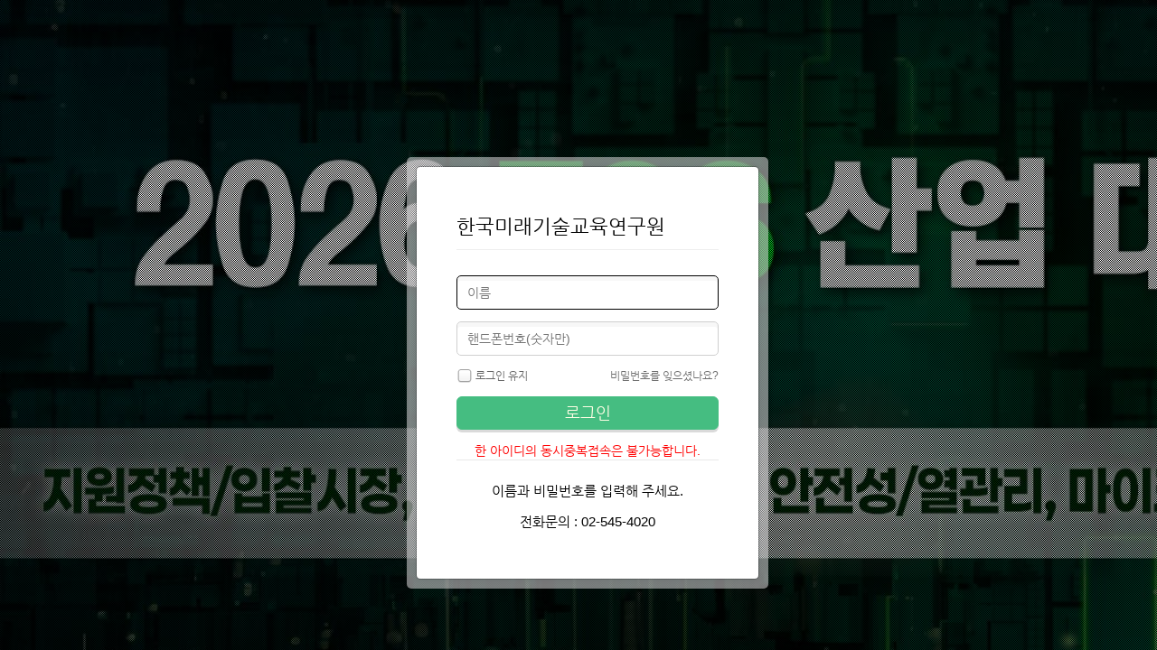

--- FILE ---
content_type: text/html; charset=UTF-8
request_url: https://class.kecft.or.kr/
body_size: 2123
content:
<!DOCTYPE html>
<html lang="ko">
<head>
<!-- META -->
<meta charset="utf-8">
<meta name="Generator" content="XpressEngine">
<meta http-equiv="X-UA-Compatible" content="IE=edge">
<!-- TITLE -->
<title>한국미래기술교육연구원</title>
<!-- CSS -->
<link rel="stylesheet" href="/common/css/xe.min.css?20190402125317" />
<link rel="stylesheet" href="/layouts/awake2/css/default.css?20210223120130" />
<link rel="stylesheet" href="/modules/editor/styles/ckeditor_light/style.css?20190402125321" />
<link rel="stylesheet" href="/files/faceOff/129/layout.css?20211104110727" />
<!-- JS -->
<script>
var current_url = "https://class.kecft.or.kr/";
var request_uri = "https://class.kecft.or.kr/";
var current_mid = "index";
var waiting_message = "서버에 요청 중입니다. 잠시만 기다려주세요.";
var ssl_actions = new Array();
var default_url = "https://class.kecft.or.kr/";
var enforce_ssl = true;</script>
<!--[if lt IE 9]><script src="/common/js/jquery-1.x.min.js?20190402125317"></script>
<![endif]--><!--[if gte IE 9]><!--><script src="/common/js/jquery.min.js?20190402125317"></script>
<!--<![endif]--><script src="/common/js/x.min.js?20190402125317"></script>
<script src="/common/js/xe.min.js?20190402125317"></script>
<!-- RSS -->
<link rel="alternate" type="application/rss+xml" title="Site RSS" href="https://class.kecft.or.kr/rss" /><link rel="alternate" type="application/atom+xml" title="Site Atom" href="https://class.kecft.or.kr/atom" /><!-- ICON -->


<link rel="canonical" href="https://class.kecft.or.kr/" />
<meta property="og:locale" content="ko_KR" />
<meta property="og:type" content="website" />
<meta property="og:url" content="https://class.kecft.or.kr/" />
<meta property="og:title" content="한국미래기술교육연구원" /><script>
//<![CDATA[
xe.current_lang = "ko";
xe.cmd_find = "찾기";
xe.cmd_cancel = "취소";
xe.cmd_confirm = "확인";
xe.msg_no_root = "루트는 선택 할 수 없습니다.";
xe.msg_no_shortcut = "바로가기는 선택 할 수 없습니다.";
xe.msg_select_menu = "대상 메뉴 선택";
//]]>
</script>
</head>
<body>
 
<!-- Awake2 케미 / http://chemi.kr -->
<div id="site-container">
<div class="siteColorBg">
    <div class="siteAnimationBg">
        <img class="loadGalaxy" src="https://class.kecft.or.kr/files/attach/images/129/c0620df8e2c0bd327d8e08a55199268d.jpg">
    </div><!-- .siteAnimationBg -->
</div><!-- .siteColorBg -->
<div class="siteCover"></div>    
<div class="be-cover">
    <div class="befrozen-container befrozen-wrap">
        <form  action="./" method="post" id="fo_member_login" class="befrozen-login"><input type="hidden" name="error_return_url" value="/" /><input type="hidden" name="mid" value="index" /><input type="hidden" name="vid" value="" /><input type="hidden" name="ruleset" value="@login" />
        
            <input type="hidden" name="act" value="procMemberLogin" />
            <input type="hidden" name="success_return_url" value="/" />
        
            <h1>한국미래기술교육연구원</h1>
            <fieldset>
                <div class="form-item">
                    <input class="form-text" type="text" required  name="user_id" id="uid" placeholder="이름" title="아이디" />                                    </div>
                <div class="form-item">
                    <input class="form-text" type="password" name="password" id="upw" required placeholder="핸드폰번호(숫자만)" title="연락처" />
                </div>
                
                <div class="control-group">
                    <label for="keepid_opt">
                        <input type="checkbox" name="keep_signed" id="keepid_opt" value="Y" />
                        로그인 유지                    </label>
                    <a href="https://class.kecft.or.kr/index.php?mid=index&amp;act=dispMemberFindAccount" class="reset-password">비밀번호를 잊으셨나요?</a>
    
                </div>
                <div class="form-item"><button type="submit" class="vanellope rp-font vanellope-pascal">로그인</button></div>
  <center> <font color="red"> 한 아이디의 동시중복접속은 불가능합니다.<p>
            </fieldset>
        </form>
        <font color="black">
        <div class="signup">이름과 비밀번호를 입력해 주세요.<br><br>전화문의 : 02-545-4020</div>
      	<!-- https://class.kecft.or.kr/index.php?mid=index&amp;act=dispMemberSignUpForm -->
    </div><!-- .befrozen -->
</div><!-- #site-container -->
<script>
jQuery(function($) {
	var make = (function() {
		$("#keepid_opt").altCheckbox();
	});
	make();
	$("#uid").focus();
	$("img.loadGalaxy").attr('src', 'https://class.kecft.or.kr/files/attach/images/129/c0620df8e2c0bd327d8e08a55199268d.jpg').load(function() {
	   $(".siteAnimationBg").css('background-image', 'url(https://class.kecft.or.kr/files/attach/images/129/c0620df8e2c0bd327d8e08a55199268d.jpg)');
	   $(".siteAnimationBg").addClass("active");
	});
});
</script><!-- ETC -->
<div class="wfsr"></div>
<script src="/addons/autolink/autolink.js?20190402125316"></script><script src="/layouts/awake2/js/jquery.alt-checkbox.min.js?20210223120130"></script><script src="/files/cache/ruleset/0232a20f4d7e01d03d06121ea3855a1b.ko.js?20251016094258"></script></body>
</html>


--- FILE ---
content_type: text/css
request_url: https://class.kecft.or.kr/layouts/awake2/css/default.css?20210223120130
body_size: 16037
content:
@charset "UTF-8";
html{font-family:sans-serif;-ms-text-size-adjust:100%;-webkit-text-size-adjust:100%}body{margin:0}article,aside,details,figcaption,figure,footer,header,hgroup,main,nav,section,summary{display:block}audio,canvas,progress,video{display:inline-block;vertical-align:baseline}audio:not([controls]){display:none;height:0}[hidden],template{display:none}a{background:transparent}a:active,a:hover{outline:0}abbr[title]{border-bottom:1px dotted}b,strong{font-weight:bold}dfn{font-style:italic}h1{font-size:2em;margin:0.67em 0}mark{background:#ff0;color:#000}small{font-size:80%}sub,sup{font-size:75%;line-height:0;position:relative;vertical-align:baseline}sup{top:-0.5em}sub{bottom:-0.25em}img{border:0}svg:not(:root){overflow:hidden}figure{margin:1em 40px}hr{-moz-box-sizing:content-box;box-sizing:content-box;height:0}pre{overflow:auto}code,kbd,pre,samp{font-family:monospace, monospace;font-size:1em}button,input,optgroup,select,textarea{color:inherit;font:inherit;margin:0}button{overflow:visible}button,select{text-transform:none}button,html input[type="button"],input[type="reset"],input[type="submit"]{-webkit-appearance:button;cursor:pointer}button[disabled],html input[disabled]{cursor:default}button::-moz-focus-inner,input::-moz-focus-inner{border:0;padding:0}input{line-height:normal}input[type="checkbox"],input[type="radio"]{box-sizing:border-box;padding:0}input[type="number"]::-webkit-inner-spin-button,input[type="number"]::-webkit-outer-spin-button{height:auto}input[type="search"]{-webkit-appearance:textfield;-moz-box-sizing:content-box;-webkit-box-sizing:content-box;box-sizing:content-box}input[type="search"]::-webkit-search-cancel-button,input[type="search"]::-webkit-search-decoration{-webkit-appearance:none}fieldset{border:1px solid #c0c0c0;margin:0 2px;padding:0.35em 0.625em 0.75em}legend{border:0;padding:0}textarea{overflow:auto}optgroup{font-weight:bold}table{border-collapse:collapse;border-spacing:0}td,th{padding:0}html,body,div,span,applet,object,iframe,h1,h2,h3,h4,h5,h6,p,blockquote,pre,a,abbr,acronym,address,big,cite,code,del,dfn,em,font,img,ins,kbd,q,s,samp,small,strike,strong,sub,sup,tt,var,b,u,i,center,ul,li,ol,dl,dt,dd,fieldset,form,label,legend,table,caption,tbody,tfoot,thead,tr,th,td{margin:0;padding:0;border:0;outline:0;}
/* Nanum gothic */
@font-face {
	font-family: ng;
	font-style: normal;
	font-weight: 700;
	src: url(//themes.googleusercontent.com/static/fonts/earlyaccess/nanumgothic/v3/NanumGothic-Bold.eot);
	src: local(※), url(//themes.googleusercontent.com/static/fonts/earlyaccess/nanumgothic/v3/NanumGothic-Bold.eot?#iefix) format('embedded-opentype'),
		 url(//themes.googleusercontent.com/static/fonts/earlyaccess/nanumgothic/v3/NanumGothic-Bold.woff2) format('x-woff2'),
		 url(//themes.googleusercontent.com/static/fonts/earlyaccess/nanumgothic/v3/NanumGothic-Bold.woff) format('woff'),
		 url(//themes.googleusercontent.com/static/fonts/earlyaccess/nanumgothic/v3/NanumGothic-Bold.ttf) format('truetype');
}
@font-face {
	font-family: ng;
	font-style: normal;
	font-weight: 400;
	src: url(//themes.googleusercontent.com/static/fonts/earlyaccess/nanumgothic/v3/NanumGothic-Regular.eot);
	src: local(※), url(//themes.googleusercontent.com/static/fonts/earlyaccess/nanumgothic/v3/NanumGothic-Regular.eot?#iefix) format('embedded-opentype'),
		 url(//themes.googleusercontent.com/static/fonts/earlyaccess/nanumgothic/v3/NanumGothic-Regular.woff2) format('x-woff2'),
		 url(//themes.googleusercontent.com/static/fonts/earlyaccess/nanumgothic/v3/NanumGothic-Regular.woff) format('woff'),
		 url(//themes.googleusercontent.com/static/fonts/earlyaccess/nanumgothic/v3/NanumGothic-Regular.ttf) format('truetype');
}
@font-face {
	font-family: ng;
	font-style: normal;
	font-weight: 800;
	src: url(//themes.googleusercontent.com/static/fonts/earlyaccess/nanumgothic/v3/NanumGothic-ExtraBold.eot);
	src: local(※), url(//themes.googleusercontent.com/static/fonts/earlyaccess/nanumgothic/v3/NanumGothic-ExtraBold.eot?#iefix) format('embedded-opentype'),
		 url(//themes.googleusercontent.com/static/fonts/earlyaccess/nanumgothic/v3/NanumGothic-ExtraBold.woff2) format('x-woff2'),
		 url(//themes.googleusercontent.com/static/fonts/earlyaccess/nanumgothic/v3/NanumGothic-ExtraBold.woff) format('woff'),
		 url(//themes.googleusercontent.com/static/fonts/earlyaccess/nanumgothic/v3/NanumGothic-ExtraBold.ttf) format('truetype');
}
html {
  font-size: 62.5%;
  -webkit-tap-highlight-color: rgba(0, 0, 0, 0);
  background-color: #e9e9e9;
}
body {
	font-family: "Helvetica Neue",Helvetica,나눔고딕,NanumGothic,ng,"Lucida grande",Tahoma,Arial,sans-serif;
	-webkit-font-smoothing: antialiased;
	font-size: 14px; font-weight:normal; font-style: normal;
	line-height: 1.42857143; 
	overflow-y: scroll; position: relative;
}
body, html { height: 100%!important; }
.text-ellipsis { white-space: nowrap; overflow: hidden; text-overflow: ellipsis; }
.cfix { zoom:1 }
.cfix:after { content: '.'; display:block; clear:both; visibility:hidden; line-height:0; height:0; overflow: hidden; }
input,button,select,textarea {
  font-family: inherit;
  font-size: inherit;
  line-height: inherit;
}
ol,ul,li{list-style:none;}
a {
  color: #007AFF;
  text-decoration: none;
}
a:hover,
a:focus {text-decoration: none;}
a:focus {outline:0;}
.a:active,
.a.active {
  outline: 0;
  background-image: none;
  -webkit-box-shadow: inset 0 3px 5px rgba(0, 0, 0, 0.125);
  box-shadow: inset 0 3px 5px rgba(0, 0, 0, 0.125);
}
figure {margin:0;}

[data-toggle=buttons]>.vanellope>input[type=radio], [data-toggle=buttons]>.vanellope>input[type=checkbox] {display: none;}
[data-toggle=buttons]>.helix>input[type=radio], [data-toggle=buttons]>.helix>input[type=checkbox] {display: none;}
.vanellope {
	display: inline-block;
	margin-bottom: 0;
	font-weight: normal; text-align: center;
	vertical-align: middle;
	cursor: pointer;
	background-image: none;
	border: 1px solid transparent;
	white-space: nowrap;
	padding: 6px 11px;
	font-size: 15px; 
	line-height: 1.42857143;
	border-radius: 6px;
	
	-webkit-user-select: none;
	-moz-user-select: none;
	-ms-user-select: none;
	user-select: none;
	
	-webkit-box-sizing: border-box;
	-moz-box-sizing: border-box;
	box-sizing: border-box;
	
	-webkit-transition: margin 0.5s ease;
	-moz-transition: margin 0.5s ease;
	-ms-transition: margin 0.5s ease;
	-o-transition: margin 0.5s ease;
	transition: margin 0.5s ease;
}
.vanellope.sugar-rush {
	position: relative;
	padding: 6px 27px 6px 13px;
	display: block;
}
.vanellope:focus,
.vanellope:active:focus,
.vanellope.active:focus { outline: none; }
.vanellope:hover,
.vanellope:focus {
  text-decoration: none;
} 
.vanellope:active,
.vanellope.active {
  outline: 0;
  background-image: none;
  -webkit-box-shadow: inset 0 3px 5px rgba(0, 0, 0, 0.125);
  box-shadow: inset 0 3px 5px rgba(0, 0, 0, 0.125);
  box-shadow:inset 0 0 10px #083379;
}
.vanellope.disabled,
.vanellope[disabled],
fieldset[disabled] .vanellope {
  cursor: not-allowed;
  pointer-events: none;
  opacity: 0.65;
  filter: alpha(opacity=65);
  -webkit-box-shadow: none;
  box-shadow: none;
}
.vanellope-default {
  color: #333333;
  background-color: #ffffff;
  border-color: #cccccc;
}
.vanellope-default:hover,
.vanellope-default:focus,
.vanellope-default:active,
.vanellope-default.active,
.open .dropdown-toggle.vanellope-default {
  color: #333333;
  background-color: #ebebeb;
  border-color: #adadad;
}
.vanellope-default:active,
.vanellope-default.active,
.open .dropdown-toggle.vanellope-default {
  background-image: none;
}
.vanellope-default.disabled,
.vanellope-default[disabled],
fieldset[disabled] .vanellope-default,
.vanellope-default.disabled:hover,
.vanellope-default[disabled]:hover,
fieldset[disabled] .vanellope-default:hover,
.vanellope-default.disabled:focus,
.vanellope-default[disabled]:focus,
fieldset[disabled] .vanellope-default:focus,
.vanellope-default.disabled:active,
.vanellope-default[disabled]:active,
fieldset[disabled] .vanellope-default:active,
.vanellope-default.disabled.active,
.vanellope-default[disabled].active,
fieldset[disabled] .vanellope-default.active {
  background-color: #ffffff;
  border-color: #cccccc;
}
/* green, pascal */ 
.vanellope-pascal {
	color: #FDFDE4; font-weight: 400;
	background-color: #45BD81;
	border-color: #45BD81;
	box-shadow: 0 4px 0 0 rgba(26,26,26,0.16); 
	box-shadow: 0 3px 0 0 rgba(11,11,11,0.15);
}
.vanellope-pascal:hover,
.vanellope-pascal:focus,
.vanellope-pascal:active,
.vanellope-pascal.active,
.open .dropdown-toggle.vanellope-pascal {
	background: -webkit-linear-gradient(top,#59d295 0%,#45bd81 100%);
	background: -moz-linear-gradient(top,#59d295 0%,#45bd81 100%);
	background: -ms-linear-gradient(top,#59d295 0%,#45bd81 100%);
	background: -o-linear-gradient(top,#59d295 0%,#45bd81 100%);
	background: linear-gradient(top,#59d295 0%,#45bd81 100%);
}
.vanellope-pascal:active,
.vanellope-pascal.active,
.open .dropdown-toggle.vanellope-pascal {
	text-shadow: 0 1px 0 #31aa6d;
	background: #45bd81;
	box-shadow: 0 3px 0 0 #31aa6d inset;
}
.vanellope-pascal.disabled,
.vanellope-pascal[disabled],
fieldset[disabled] .vanellope-pascal,
.vanellope-pascal.disabled:hover,
.vanellope-pascal[disabled]:hover,
fieldset[disabled] .vanellope-pascal:hover,
.vanellope-pascal.disabled:focus,
.vanellope-pascal[disabled]:focus,
fieldset[disabled] .vanellope-pascal:focus,
.vanellope-pascal.disabled:active,
.vanellope-pascal[disabled]:active,
fieldset[disabled] .vanellope-pascal:active,
.vanellope-pascal.disabled.active,
.vanellope-pascal[disabled].active,
fieldset[disabled] .vanellope-pascal.active {
  background-color: #45BD81;
  border-color: #45BD81;
}

/* 레이아웃 최상단 헤더 */
#site-container { 
	min-width: 800px;
	min-height: 800px;
	bottom: 0; left: 0; right: 0; top: 0;
	background-color: #E3E1E2;
	background-color: rgb(223, 209, 192);
	background-color: rgba(227,224,226);
	position: fixed;
	z-index: 666;
}
.siteColorBg {
	width: 100%; height: 100%;
	position: absolute;
}
.siteColorBg .siteAnimationBg {
	-webkit-animation:superGalaxy 36s linear; /* Chrome, Safari, Opera */
	animation:superGalaxy 36s linear;
	-webkit-animation-fill-mode: forwards;
	animation-fill-mode: forwards;
	
	background-color: #e9e9e9;
	background-color: rgb(182, 171, 169);
	
	opacity: 0; visibility: hidden;
	-ms-filter: "progid:DXImageTransform.Microsoft.Alpha(Opacity=0)";
	
	-webkit-transition: opacity 1s;
	transition: opacity 1s;
	height: 100%;
	background-size: cover;
	padding-bottom: 300px;

}
.siteAnimationBg.active {
	opacity: 1; visibility: visible;
	-ms-filter: "progid:DXImageTransform.Microsoft.Alpha(Opacity=100)";
}
.siteColorBg .siteAnimationBg .loadGalaxy { display: none;}

.siteCover { 
	position:absolute; top:0; left:0; width:100%; height:100%;
	background:url(../img/06.png) repeat;
}

@-webkit-keyframes superGalaxy{
	from{-webkit-transform:translateY(0px);transform:translateY(0px);}
	to{-webkit-transform:translateY(-300px);transform:translateY(-300px);}}
@keyframes superGalaxy{
	from{-webkit-transform:translateY(0px);-ms-transform:translateY(0px);transform:translateY(0px);}
	to{-webkit-transform:translateY(-300px);-ms-transform:translateY(-300px);transform:translateY(-300px);}}


.alt-checkbox {
	width:18px; height:18px; position:relative; float:left;
	display:inline-block; margin-right:3px;
	
	padding: 0;
	cursor: pointer;
	line-height: 18px;
	background: transparent url(../img/custom-inputs.png) no-repeat -90px -91px;
}
.alt-checkbox:hover, .alt-checkbox:focus { 
	background: transparent url(../img/custom-inputs.png) no-repeat -72px -109px;
}

.alt-checkbox.checked {
	background: transparent url(../img/custom-inputs.png) no-repeat -36px -145px;
}
.alt-checkbox.checked:hover {
	background: transparent url(../img/custom-inputs.png) no-repeat -18px -163px;
}

.alt-checkbox-label { 
	display:inline-block; position:relative; 
	font-size:12px; color:#666; padding-right:3px; line-height:16px;
}
.be-cover .message {
	position: relative;
	margin:0;
}

.be-cover { 
	padding:10px;
	background: #e9e9e9;
	opacity: .95\9;
	filter: alpha(opacity=95)\9;
	background-color: rgba(255,255,255,0.5);
	background-color: rgba(227,224,226,0.53);
	position:absolute;
	width: 380px;
	top: 50%; left: 50%;
	margin-left: -190px; margin-top: -226px;
	border-radius: 5px; 
}
.be-cover.error { margin-top: -306px;}
.befrozen-container {
	background-color: #ffffff;
	border: 1px solid #b8c3c9;
	border: 1px solid rgba(0, 0, 0, 0.23);
	box-shadow: 0 0 5px 0 rgba(55, 70, 79, 0.14);
	-webkit-box-shadow: 0 0 5px 0 rgba(55, 70, 79, 0.14);
	-moz-box-shadow: 0 0 5px 0 rgba(55, 70, 79, 0.14);
	-o-box-shadow: 0 0 5px 0 rgba(55, 70, 79, 0.14);
	-moz-background-clip: padding;
	-webkit-background-clip: padding-box;
	background-clip: padding-box;
	border-radius: 5px;
	-webkit-border-radius: 5px;
	-moz-border-radius: 5px;

	overflow: hidden;
	position: relative;
	font-family: "Helvetica Neue",Helvetica,나눔고딕,NanumGothic,ng,"Lucida grande",Tahoma,Arial,sans-serif;
}
.befrozen-wrap * {
	-webkit-box-sizing: border-box;
	-moz-box-sizing: border-box;
	box-sizing: border-box;
}
.befrozen-container h1 {
	font-size: 22px;
	font-weight: normal;
	margin-bottom: 15px;

	border-bottom:1px solid #eee; padding-bottom:10px;
}

.befrozen-login {
	margin: 50px auto 30px;
	width: 340px;
	padding: 0 25px;
}

.form-item { 
	margin: 13px 0; position: relative;
	-webkit-box-sizing: border-box;
	-moz-box-sizing: border-box;
	box-sizing: border-box;
}

.befrozen-container .form-text {
	border: 1px solid #e8e6ca; width:100%;
	border-color: #CFCFCF;
	box-shadow: 0 5px 0 0 rgba(26,26,26,0.03) inset;
	border-radius: 5px; padding:8px 11px;
}

.befrozen-container .form-text:focus { 
	outline:none; border: 1px solid #000;
/*	border: 1px solid #4d8dff;
	box-shadow: 0 0 3px rgba(0,116,239,0.5),0 4px 5px -5px rgba(0,0,0,0.3) inset; */
}

.befrozen-container .vanellope { display:block; width:100%; font-size:18px; padding:5px 0; }

.separator {
	background: #FFF;
	font-size: 14px;
	margin:  0;
	padding: 10px;
	position: relative;
	text-align: center;
}
.separator.so {
	font-weight:bold;
}
.separator.so:before, .separator.so:after {
	width:20%;
}
.separator:before, .separator:after {
	background: #dbdbdb;
	content: '';
	display: block;
	height: 1px;
	position: absolute;
	top: 50%;
	width: 40%;
}
.separator:before {left: 0;}
.separator:after {right: 0;}


.signup {
	border-top: 1px solid #e8e8e8;
	font-size: 15px;
	line-height: normal;
	padding: 25px;
	text-align: center;
}

.control-group { font-size:13px; line-height:18px;}

.control-group input {width:13px; height:13px; vertical-align: middle;}
.control-group .reset-password {
	color: #6f6f6f;
	float: right;
	font-size: 12px;
}
#warning { color:#444; font-size:12px; margin:10px 0;}


/* infi-footer */
#infi-footer {
	width: 100%; height: 29px; padding-top:1px;
	position: fixed; bottom: 0; left: 0;
	background: #222;
	z-index: 9; 
	filter: alpha(opacity=90);
	opacity: 0.90; 
}

#infi-footer .infi-list { margin-left:9px; }
#infi-footer .infi-top { border-top:1px solid #101010; position:absolute; top:0; left:0; right:0; height:1px;  }

#infi-footer .infi-item { 
	position:relative; float:left; display:inline-block;
	padding-top: 14px;
	margin-top: -14px;
}
#infi-footer .infi-item.right { float:right }

#infi-footer .infi-item-link {
	position: relative;
	padding:0 14px 0 14px;
	height: 29px; line-height: 29px;
	font-size: 11px;
	font-weight: normal;
	display:block; 
	color: #878787; 
	-moz-text-shadow: 0 1px 0 rgba(0,0,0,0.5);
	-webkit-text-shadow: 0 1px 0 rgba(0,0,0,0.5);
	text-shadow: 0 1px 0 rgba(0,0,0,0.5);
}



 

--- FILE ---
content_type: application/javascript
request_url: https://class.kecft.or.kr/layouts/awake2/js/jquery.alt-checkbox.min.js?20210223120130
body_size: 1683
content:
(function(b){var a={init:function(c){var d=b.extend({iconClass:"fontawesome-ok",sizeClass:"medium",customClass:"",labelSameSize:true,outlineUnchecked:true},c);return this.hide().each(function(){var e=b(this),h=e.data("alt-checkbox");if(h){return}var i=b('<a href="#" class="alt-checkbox">').addClass(d.iconClass).addClass(d.sizeClass).addClass(d.customClass).addClass(d.outlineUnchecked?"outline-unchecked":"").insertBefore(e),f=e.attr("id"),g=b("[for='"+f+"']");if(d.labelSameSize){g.addClass("alt-checkbox-label").addClass(d.sizeClass)}e.data("alt-checkbox",{alt:i,label:g,labelSameSize:d.labelSameSize,sizeClass:d.sizeClass});i.bind("click.alt-checkbox",function(j){var k=b(this);if(k.hasClass("checked")){k.removeClass("checked");e.prop("checked",false)}else{k.addClass("checked");e.prop("checked",true)}j.preventDefault()}).bind("keyup.alt-checkbox",function(j){if(j.keyCode===32){b(this).click();j.preventDefault();j.stopPropagation()}}).bind("keydown.alt-checkbox",function(j){if(j.keyCode===32){j.preventDefault();j.stopPropagation()}});e.bind("change.alt-checkbox",function(){i.click()});i.addClass(e.is(":checked")?"checked":"")})},clear:function(){return this.each(function(){var c=b(this),d=c.data("alt-checkbox");if(!d){return}d.alt.unbind(".alt-checkbox").remove();c.unbind(".alt-checkbox");if(d.labelSameSize){d.label.removeClass(d.sizeClass).removeClass("alt-checkbox-label")}c.removeData("alt-checkbox")}).show()}};b.fn.altCheckbox=function(c){if(a[c]){return a[c].apply(this,Array.prototype.slice.call(arguments,1))}else{if(typeof c==="object"||!c){return a.init.apply(this,arguments)}else{b.error("Method "+c+" does not exist on jQuery.altCheckbox.")}}}})(jQuery);